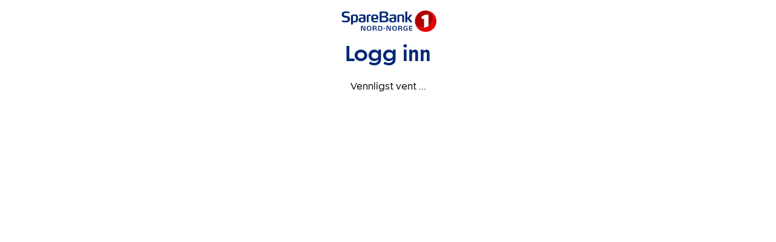

--- FILE ---
content_type: application/javascript
request_url: https://www.sparebank1.no/statistikk/statistikk.js
body_size: 4519
content:
(function(){try{"use strict";var ScriptVersion="/FDST201609010/";var PostURL="https://www.sparebank1.no/statistikk/";if(typeof XMLHttpRequest==="undefined")return false;var battery;if((typeof navigator.getBattery!=="undefined")&&navigator.getBattery){navigator.getBattery().then(function(batteryManager){battery=((batteryManager.charging?batteryManager.charging:"")+":"+(batteryManager.level?(batteryManager.level*100):""));}).catch(function(e){});}
window.setTimeout(function(){try{var statValues;var cookies=document.cookie;statValues="location="+encodeURIComponent((window.location.href||""));statValues+="&referrer="+encodeURIComponent((document.referrer||""));if(window.name){statValues+="&name="+encodeURIComponent(window.name);}
if((typeof document.visibilityState!=="undefined")&&document.visibilityState){statValues+="&visibility="+encodeURIComponent(document.visibilityState);}
statValues+="&java="+(navigator.javaEnabled?navigator.javaEnabled():"");statValues+="&dnt="+(navigator.doNotTrack||"");statValues+="&agent="+encodeURIComponent((function(){var UA=navigator.userAgent;try{if(UA.indexOf((navigator.appVersion).replace(/\)$/,""))<0){UA=navigator.appCodeName+"/"+navigator.appVersion+" (TRUE)";}
if((typeof navigator.oscpu!=="undefined")&&!UA.match(navigator.oscpu)){UA=UA.replace(/\(/,"("+navigator.oscpu+"; (TRUE); ");}}catch(e){}
return UA;})());statValues+="&platform="+encodeURIComponent(((navigator.platform||"")+":"+
(navigator.oscpu||navigator.cpuClass||"")+":"+
(navigator.hardwareConcurrency||"")+":"+
(navigator.vendor||navigator.appName||"")));statValues+="&language="+encodeURIComponent((navigator.language||navigator.browserLanguage||"Missing"));statValues+="&languages="+encodeURIComponent((navigator.languages||navigator.userLanguage||navigator.systemLanguage||"Missing").toString());var locale=cookies.match(/SB1_Locale=([\w-]+)/);if(locale){statValues+="&locale="+encodeURIComponent(locale[1]);}
statValues+="&tz="+encodeURIComponent((function(){var TZ="";try{if((typeof Intl!=="undefined")&&Intl&&Intl.DateTimeFormat){var format=Intl.DateTimeFormat();if(format&&format.resolved)
TZ=format.resolved.timeZone;if(format&&format.resolvedOptions)
TZ=format.resolvedOptions().timeZone;}
if((!TZ||!TZ.match(/\//))&&(typeof Date!=="undefined")&&Date)
TZ=(new Date).getTimezoneOffset();}catch(e){}
return TZ;})());statValues+="&graphics="+encodeURIComponent(screen.availWidth+"x"+screen.availHeight+"x"+
screen.colorDepth+"("+((typeof screen.pixelDepth==="undefined")?"Missing":screen.pixelDepth)+"):"+
((typeof screen.availLeft==="undefined")?"Missing":screen.availLeft)+"x"+((typeof screen.availTop==="undefined")?"Missing":screen.availTop));if((typeof navigator.maxTouchPoints!=="undefined")&&navigator.maxTouchPoints){statValues+="&touch="+navigator.maxTouchPoints;}
statValues+="&advGraphics="+encodeURIComponent((function(){var webGLFingerprint="None";try{var canvas=document.createElement("canvas");if(canvas){var gl=canvas.getContext("webgl")||canvas.getContext("experimental-webgl")||canvas.getContext("moz-webgl");if(gl){webGLFingerprint=gl.getParameter(gl.VENDOR)+":"+gl.getParameter(gl.RENDERER)+":"+gl.getParameter(gl.VERSION)+":"+gl.getParameter(gl.SHADING_LANGUAGE_VERSION);var debuginfo=gl.getExtension("WEBGL_debug_renderer_info");if(debuginfo){webGLFingerprint+=":"+gl.getParameter(debuginfo.UNMASKED_VENDOR_WEBGL)+":"+gl.getParameter(debuginfo.UNMASKED_RENDERER_WEBGL);}}else{webGLFingerprint="NoWebGL";}}else{webGLFingerprint="NoCanvas";}}catch(e){}
return webGLFingerprint;})());if(battery){statValues+="&battery="+encodeURIComponent(battery);}
if((typeof navigator.connection!=="undefined")&&navigator.connection){statValues+="&connection="+encodeURIComponent((navigator.connection.type||"")+":"+(navigator.connection.downlinkMax||""));}
if((typeof performance!=="undefined")&&performance&&performance.timing){var timing=performance.timing;statValues+="&connectTime="+encodeURIComponent((timing.connectEnd-timing.connectStart));statValues+="&responseTime="+encodeURIComponent((timing.responseEnd-timing.requestStart));}
var spor=cookies.match(/Spor=([^;]+)/);if(spor){statValues+="&Spor="+encodeURIComponent(spor[1]);}
var request=new XMLHttpRequest();if(request){request.open("POST",PostURL,true);if(typeof request.withCredentials!=="undefined"&&PostURL.indexOf(window.location.origin||window.location.hostname||window.location.host||".")<0){request.withCredentials=true;}
request.setRequestHeader("Content-type","application/x-www-form-urlencoded");request.send(statValues);}}catch(e){}},404);return true;}catch(e){}})();
